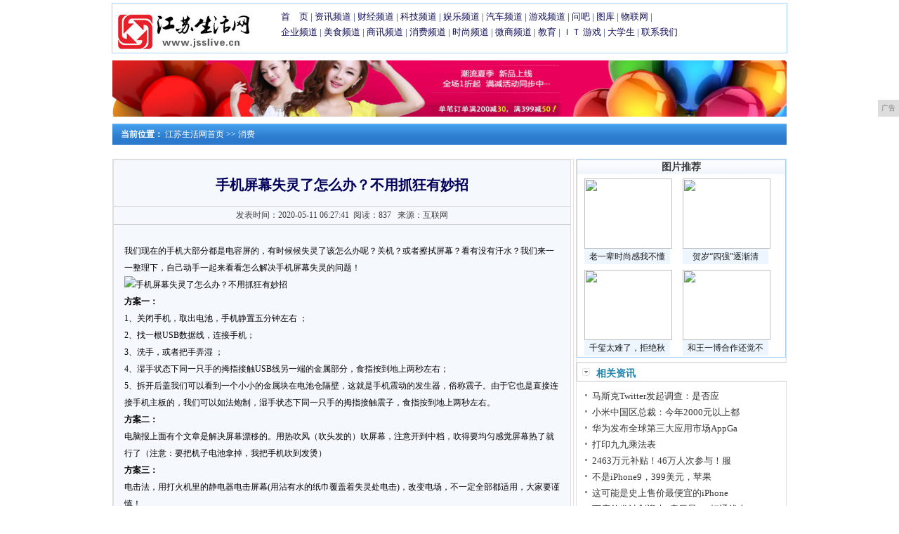

--- FILE ---
content_type: text/html
request_url: http://www.jsslive.cn/xf/202005/27411536.html
body_size: 6614
content:
<!DOCTYPE html
    PUBLIC "-//W3C//DTD XHTML 1.0 Transitional//EN" "http://www.w3.org/TR/xhtml1/DTD/xhtml1-transitional.dtd">
<html xmlns="http://www.w3.org/1999/xhtml">
    <head>
		<title>手机屏幕失灵了怎么办？不用抓狂有妙招-江苏生活网</title>
		<meta content="" name="keywords" />
		<meta content="我们现在的手机大部分都是电容屏的，有时候候失灵了该怎么办呢？关机？或者擦拭屏幕？看有没有汗水？我们来一一整理下，自己动手一起来看看怎么解决手机屏幕失灵的问题！" name="description" />
        <link href="/res/css/view.css" rel="stylesheet" type="text/css">
        <link href="/res/css/fj_news.css" rel="stylesheet" type="text/css"><meta http-equiv="Content-Type" content="text/html; charset=utf-8">
<meta http-equiv="X-UA-Compatible" content="IE=edge">
<meta name="viewport" content="width=device-width, initial-scale=1">
<link rel="stylesheet" type="text/css" href="/res/css/index2011.css">
<link rel="stylesheet" type="text/css" href="/res/css/add.css"><style>
            .fj_bbs_banner {
                margin: 10px;
                text-align: center;
            }

            table,
            tr,
            td {
                padding: 0px;
                margin: 0px;
            }

            .left {
                float: left;
            }

            .right {
                float: right;
            }

            .clear {
                clear: both;
            }

            .fj_ann {
                border: 1px solid #ccc;
                background: #fff;
                width: 95%;
                text-align: left;
                margin: 0 auto 15px;
                margin-top: 5px;
            }

            .fj_w {
                border-top: 1px solid #ccc;
            }

            .fj_news_banner {
                width: 960px;
                margin: 0 auto;
            }
        </style>
    </head>
    <body><div id="wap">
    <div class="lbox">
        <a href="http://www.jsslive.cn"><img src="/res/images/logo.jpg" border="0" width="200px" height="60px"></a>
    </div>
    <div class="rbox">
        <div id="con02tm1" style="margin-top: 8px;">
            <a href="/" target="_blank">首　页</a> | 
            <a href="/vv/" target="_blank">资讯频道</a> | 
            <a href="/xxq/" target="_blank">财经频道</a> | 
            <a href="/mm/" target="_blank">科技频道</a> | 
            <a href="/pp/" target="_blank">娱乐频道</a> |
            <a href="/oo/" target="_blank">汽车频道</a> | 
            <a href="/ii/" target="_blank">游戏频道</a> | 
            <a href="/" target="_blank">问吧</a> | 
            <a href="/" target="_blank">图库</a> | 
            <a href="/" target="_blank">物联网</a> | 
            <br>
            <a href="/qiye/" target="_blank">企业频道</a> | 
            <a href="/meis/" target="_blank">美食频道</a> | 
            <a href="/sax/" target="_blank">商讯频道</a> | 
            <a href="/xf/" target="_blank">消费频道</a> |
            <a href="/sha/" target="_blank">时尚频道</a> | 
            <a href="/wsh/" target="_blank">微商频道</a> | 
            <a href="/" target="_blank">教育</a> | 
            <a href="/" target="_blank">ＩＴ</a> 
            <a href="/" target="_blank">游戏</a> | 
            <a href="/" target="_blank">大学生</a> | 
            <a href="/" target="_blank">联系我们</a>
        </div>
    </div>
</div>
<div style="margin: 10px auto; text-align: center;">
<script type="text/javascript" src="http://a.2349.cn/_ad/v2?su=http://www.jsslive.cn&sn=全站通栏广告位"></script>
</div><div class="fj_news_con">
            <div id="fontc1">&nbsp;&nbsp;&nbsp;&nbsp;<strong>当前位置：</strong>
                <a href="/">江苏生活网首页</a> >>
                <a href="/xf/">消费</a>
            </div>
        </div>
        <div class="wrap">
            <div class="leftbox">
                <div class="fj_main_news_con left">
                    <div id="ArticleTit">手机屏幕失灵了怎么办？不用抓狂有妙招</div>
                    <div id="tima">
                        发表时间：2020-05-11 06:27:41&nbsp;
                        <span id="view-times">阅读：-</span>
                        &nbsp;
                        来源：互联网</div>
                    <div id="wz" class="wz1" style="height:auto"><div><p>我们现在的手机大部分都是电容屏的，有时候候失灵了该怎么办呢？关机？或者擦拭屏幕？看有没有汗水？我们来一一整理下，自己动手一起来看看怎么解决手机屏幕失灵的问题！</p><p><img src="http://p3.pstatp.com/large/1482/7380001200" img_width="640" img_height="360" alt="手机屏幕失灵了怎么办？不用抓狂有妙招" inline="0"></p><p><strong>方案一：</strong></p><p>1、关闭手机，取出电池，手机静置五分钟左右 ；</p><p>2、找一根USB数据线，连接手机；</p><p>3、洗手，或者把手弄湿 ；</p><p>4、湿手状态下同一只手的拇指接触USB线另一端的金属部分，食指按到地上两秒左右；</p><p>5、拆开后盖我们可以看到一个小小的金属块在电池仓隔壁，这就是手机震动的发生器，俗称震子。由于它也是直接连接手机主板的，我们可以如法炮制，湿手状态下同一只手的拇指接触震子，食指按到地上两秒左右。</p><p><strong>方案二：</strong></p><p>电脑报上面有个文章是解决屏幕漂移的。用热吹风（吹头发的）吹屏幕，注意开到中档，吹得要均匀感觉屏幕热了就行了（注意：要把机子电池拿掉，我把手机吹到发烫）</p><p><strong>方案三：</strong></p><p>电击法，用打火机里的静电器电击屏幕(用沾有水的纸巾覆盖着失灵处电击)，改变电场，不一定全部都适用，大家要谨慎！</p><p><strong>方案四：</strong></p><p>用透明胶在失灵处不停地粘贴撕开粘贴撕开，直到屏幕恢复触控为止</p><p><strong>方案五：</strong></p><p>当你抱着绝望要买外屏的情况下，你可以试着把以上所有方案都做一次，掺杂着做，不停地重复，可能需要一大段时间时间去重复掺杂方法做，但百分之九十都会成功修复的</p><p>俗话说，未雨绸缪，防范于未然，为了防止手机出现屏幕失灵的现象，我们平时有有哪些需要注意的呢？下面是ROM基地小编为大家分享的手机屏幕日常养护方法。</p><p><strong>手机屏幕日常养护方法：</strong></p><p>1、电容屏极度怕静电：很容易击穿电容屏。虽然电容屏手机表面的那层玻璃都经过一定的抗静电处理，但不代表能抗得下冬天人体的静电，而且有不少人喜欢在其上面贴一张容易产生静电的劣质屏贴……手机在口袋里裸奔的童鞋要小心了。看来有配布袋的必要了。</p><p>2、怕油污和汗水等导电介质：覆盖在屏幕上会形成导电层，从而引起屏幕飘移。手洗干净，擦干再用。快出手写笔吧,经常清理屏幕，冬天洗澡的时候不要带淋浴房。</p><p>3、怕“高”温：这里的“高”温并不是用火去烤，而是达到40度左右的温度，就有可能引起电容屏飘移，长期处在这个温度，电容屏就会翘辫子。不要日光浴，不要在高温太阳下长时间使用。（建议：如果充电时屏幕温度高，请少用机子充电）</p><p>4、怕磁场：特别是电磁场，那块小磁铁在电容屏上放一会，电容屏就会暂时性失效（也有可能会造成永久性损伤）别靠近音箱或带磁性的螺丝批等物品，回到家，不要把顺手手机放在音箱上。</p><p>5、怕不稳定的电压：一般当手指接触到电容屏时，会“吸”走一点点电流，然后屏幕从四个角落均匀送电到拇指所在的位置，并以此来做定位，所以电容屏在输电电压不稳定的情况下，会“飘移”甚至失效……电量低于20%最好马上充电。</p><p><strong>======关于ROM基地======</strong></p><p>ROM基地创办于2011年11月，是由刷机大师团队精心打造的ROM门户网站。</p><p>如果你喜欢ROM基地提供的资讯，欢迎在底部点击“ROM基地”订阅媒体头条。</p><p>咨询/求助：请加刷机大师微信公众账号“shuajidashi“。</p></div><p></p>
                        <p></p>
                        <p>推荐阅读：<a href="http://www.baishes.cn" target="_blank">百色都市网</a></p>
                    </div>
                    <div class="fj_ann">
                        <div class="fj_ann_list">
                            <div class="fj_news_padding">
                                <div id="ca_txt">上一篇：没有了<br>下一篇：<a href="/xf/202005/17071535.html" title="华为手机别乱买！年末这三款机型才是首选！用上三年都不坏">华为手机别乱买！年末这三款机型才是首选！用上三年都不坏</a></div>
                            </div>
                        </div>
                        <div class="clear"></div>
                    </div>
                </div>
            </div>
            <div class="rightbox"><table width="100%" border="0" cellspacing="0" cellpadding="4" class="tbg1">
    <tbody>
        <tr>
            <td height="16" background="/res/images/netbg.gif"><span class="STYLE3">图片推荐</span></td>
        </tr>
        <tr>
            <td><div id="img01" style="margin-right:10px; height: auto; margin-left: 10px;">
                    <a href="/vv/202001/42061.html" title="老一辈时尚感我不懂！52岁何冰红秋衣+短袖羽绒服，是冷是热？" target="_blank">
                        <img src="http://p1.pstatp.com/large/pgc-image/79712b7063314cc487a9bc637384cdd4" width="125" height="100">
                    </a>
                    <div id="fontc3">
                        <a href="/vv/202001/42061.html" title="老一辈时尚感我不懂！52岁何冰红秋衣+短袖羽绒服，是冷是热？" target="_blank">老一辈时尚感我不懂</a>
                    </div>
                </div><div id="img01" style="margin-right:10px; height: auto; margin-left: 10px;">
                    <a href="/vv/202001/33052.html" title="贺岁“四强”逐渐清晰，理性分析：《流浪地球》式黑马能否再现？" target="_blank">
                        <img src="http://p3.pstatp.com/large/pgc-image/d5d88639be31465990faf5a23992db8a" width="125" height="100">
                    </a>
                    <div id="fontc3">
                        <a href="/vv/202001/33052.html" title="贺岁“四强”逐渐清晰，理性分析：《流浪地球》式黑马能否再现？" target="_blank">贺岁“四强”逐渐清</a>
                    </div>
                </div><div id="img01" style="margin-right:10px; height: auto; margin-left: 10px;">
                    <a href="/vv/202001/33273.html" title="千玺太难了，拒绝秋裤却想要买这个链接？" target="_blank">
                        <img src="http://p1.pstatp.com/large/pgc-image/47b9cd016ad046719aa74d3542eb8ac5" width="125" height="100">
                    </a>
                    <div id="fontc3">
                        <a href="/vv/202001/33273.html" title="千玺太难了，拒绝秋裤却想要买这个链接？" target="_blank">千玺太难了，拒绝秋</a>
                    </div>
                </div><div id="img01" style="margin-right:10px; height: auto; margin-left: 10px;">
                    <a href="/vv/202001/38034.html" title="和王一博合作还觉不出尴尬吗？如今再装嫩搭档小14岁男星演偶像剧" target="_blank">
                        <img src="http://p1.pstatp.com/large/pgc-image/d59b8e2b44e844239b45ba418ec4e9ea" width="125" height="100">
                    </a>
                    <div id="fontc3">
                        <a href="/vv/202001/38034.html" title="和王一博合作还觉不出尴尬吗？如今再装嫩搭档小14岁男星演偶像剧" target="_blank">和王一博合作还觉不</a>
                    </div>
                </div></td>
        </tr>
    </tbody>
</table>
<div class="jklist_n">
    <div class="jklist_nav">
        <div class="jklist_nav_l">相关资讯</div>
    </div>
    <div class="jklist_navc">
        <div id="b1" class="dis">
            <div class="jklist_navcr">
                <ul><li><a href="/ii/202003/1409257.html" title="马斯克Twitter发起调查：是否应在得州建设新的超级工厂" target="_blank">马斯克Twitter发起调查：是否应</a></li><li><a href="/mm/202005/37041158.html" title="小米中国区总裁：今年2000元以上都不用考虑4G手机" target="_blank">小米中国区总裁：今年2000元以上都</a></li><li><a href="/vv/202004/0558782.html" title="华为发布全球第三大应用市场AppGallyery：仅次于GooglePlay、苹果iOS" target="_blank">华为发布全球第三大应用市场AppGa</a></li><li><a href="/qiye/202003/4259283.html" title="打印九九乘法表" target="_blank">打印九九乘法表</a></li><li><a href="/vv/202003/2436156.html" title="2463万元补贴！46万人次参与！服务器都挤“爆”了！舒达床垫“感恩之月”直播就是这么火！" target="_blank">2463万元补贴！46万人次参与！服</a></li><li><a href="/xf/202004/4428689.html" title="不是iPhone9，399美元，苹果又一新品最快3月底发" target="_blank">不是iPhone9，399美元，苹果</a></li><li><a href="/xf/202004/3830543.html" title="这可能是史上售价最便宜的iPhone iPhone9曝光信息汇总" target="_blank">这可能是史上售价最便宜的iPhone</a></li><li><a href="http://www.pqjsj.com/news/20200424/052891.html" title="百度首发计划迎来“启辰星”，打通线上线下、搭建营销闭环" target="_blank">百度首发计划迎来“启辰星”，打通线上</a></li><li><a href="http://www.gzdushi.net/k/20200508/17141975.html" title="中国联通100M全国流量免费领怎么弄 升级手机营业厅" target="_blank">中国联通100M全国流量免费领怎么弄</a></li><li><a href="http://www.46671.net/ggtt/2020/3819167.html" title="苹果2020年强势发力5G 或一口气发布四款5G iPhone" target="_blank">苹果2020年强势发力5G 或一口气</a></li></ul>
            </div>
        </div>
        <div class="jklist_navcb" style="margin-top: 15px; overflow: hidden;">
            <a href="##">
                <img src="http://a.2349.cn/UploadFiles/19d6f2ee-3554-40ef-b4e9-bc404fdd0fa2.jpg" 
                    width="288">
            </a>
        </div>
    </div>
</div></div>
        </div><div class="foot">
                <table width="960" border="0" align="center" cellpadding="4" cellspacing="0">
                    <tbody>
                        <tr>
                            <td align="center" class="tbg4" style="padding-top:10px">
                                <a href="/">关于我们</a> | 
                                <a href="http://a.2349.cn/lxwm.html">联系我们</a> |
                                <a href="/oldsitemap.html">老版地图</a> |
                                <a href="/sitemap.html">网站地图</a> |
                                <a href="/">版权声明</a>
                                <br>
                                <br>
                            </td>
                        </tr>
                        <tr>
                            <td align="center">Copyright&nbsp;2020&nbsp;<a href="http://www.jsslive.cn" target="_blank">江苏生活网</a>&nbsp;版权所有&nbsp;本网拒绝一切非法行为&nbsp;欢迎监督举报&nbsp;如有错误信息&nbsp;欢迎纠正
                                <br>
                                <br>
                                <br>
                            </td>
                        </tr>
                    </tbody>
                </table>
            </div>
<script>
(function(){
    var bp = document.createElement('script');
    var curProtocol = window.location.protocol.split(':')[0];
    if (curProtocol === 'https') {
        bp.src = 'https://zz.bdstatic.com/linksubmit/push.js';
    }
    else {
        bp.src = 'http://push.zhanzhang.baidu.com/push.js';
    }
    var s = document.getElementsByTagName("script")[0];
    s.parentNode.insertBefore(bp, s);
})();
</script><script type="text/javascript">
            function ImgZoom(Id) {
                var w = Id.width;
                var m = 550;
                if (w < m) {
                    return;
                }
                else {
                    var h = Id.height;
                    Id.height = parseInt(h * m / w);
                    Id.width = m;
                }
            }
            void function () {
                var Imgs = document.getElementById("wz").getElementsByTagName("img");
                for (i = 0; i < Imgs.length; i++) {
                    ImgZoom(Imgs[i]);
                }
            }();  
        </script>
        <script type="text/javascript" src="/res/js/jquery.1.8.2.min.js"></script>
        <script type="text/javascript">
            $(function () {
                "1536" && setTimeout(function () {
                    $.getJSON(["/ajax/viewArticle?s=", +new Date(), "&id=", "1536"].join(''), function (ret) {$('#view-times').html("阅读：" + ret.data);});
                }, 0);
            });
        </script>
    </body>
</html>